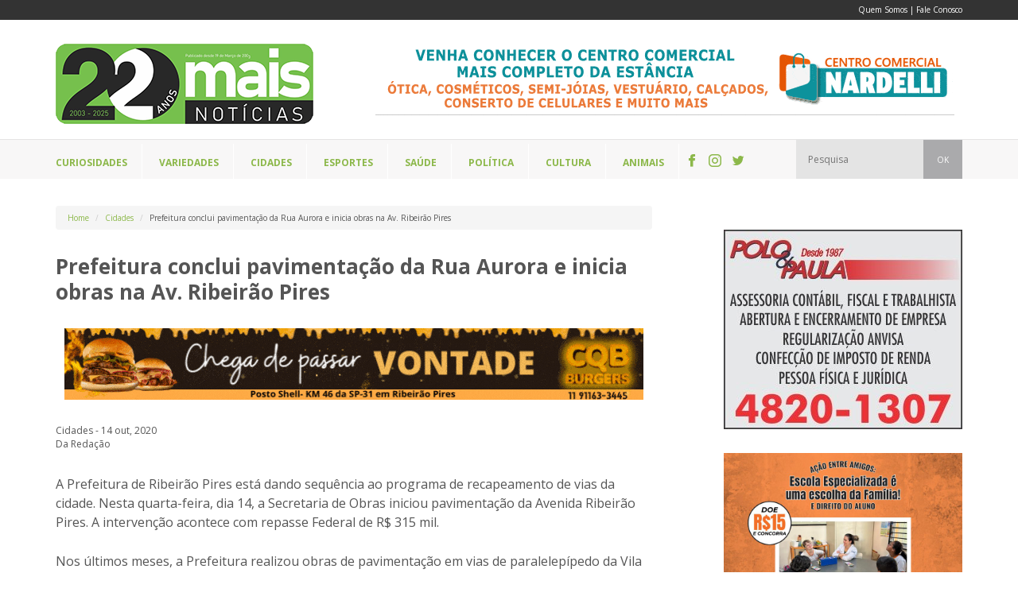

--- FILE ---
content_type: text/html; charset=UTF-8
request_url: https://jornalmaisnoticias.com.br/prefeitura-conclui-pavimentacao-da-rua-aurora-e-inicia-obras-na-av-ribeirao-pires/
body_size: 11983
content:
<!DOCTYPE html>
<html lang="pt-BR">
<head>
<meta charset="UTF-8" />
<meta name="viewport" content="width=device-width, initial-scale=1, maximum-scale=1" />
<meta name="mobileoptimized" content="0" />

<link data-minify="1" href="https://jornalmaisnoticias.com.br/wp-content/cache/min/1/wp-content/themes/jornalmaisnoticias/css/bootstrap.css?ver=1748898286" rel="stylesheet" type="text/css">
<link data-minify="1" href="https://jornalmaisnoticias.com.br/wp-content/cache/min/1/wp-content/themes/jornalmaisnoticias/style.css?ver=1748898287" rel="stylesheet" type="text/css">
<!--[if lt IE 9]>
	<script src="http://html5shim.googlecode.com/svn/trunk/html5.js"></script>
	<script src="http://css3-mediaqueries-js.googlecode.com/svn/trunk/css3-mediaqueries.js"></script>	
	<script src="http://ie7-js.googlecode.com/svn/version/2.1(beta4)/IE9.js"></script>
	<script src="https://jornalmaisnoticias.com.br/wp-content/themes/jornalmaisnoticias/js/respond.min.js"></script>	
<![endif]-->
<link rel="shortcut icon" href="https://jornalmaisnoticias.com.br/favicon.ico" />
<link rel="icon" href="https://jornalmaisnoticias.com.br/wp-content/themes/jornalmaisnoticias/favicon.ico" />
<link rel="alternate" type="application/rss+xml" title="Jornal Mais Notícias | Notícias e informações de Ribeirão Pires e região Feed RSS" href="https://jornalmaisnoticias.com.br/feed/" />
<link rel="alternate" type="application/atom+xml" title="Jornal Mais Notícias | Notícias e informações de Ribeirão Pires e região Feed Atom" href="https://jornalmaisnoticias.com.br/feed/atom/" /> 
<link rel="pingback" href="" />




<!-- Global site tag (gtag.js) - Google Analytics -->
<script async src="https://www.googletagmanager.com/gtag/js?id=UA-17863884-1"></script>
<script>
  window.dataLayer = window.dataLayer || [];
  function gtag(){dataLayer.push(arguments);}
  gtag('js', new Date());

  gtag('config', 'UA-17863884-1');
</script>




<meta name='robots' content='index, follow, max-image-preview:large, max-snippet:-1, max-video-preview:-1' />
	<style>img:is([sizes="auto" i], [sizes^="auto," i]) { contain-intrinsic-size: 3000px 1500px }</style>
	
	<!-- This site is optimized with the Yoast SEO plugin v26.8 - https://yoast.com/product/yoast-seo-wordpress/ -->
	<title>Prefeitura conclui pavimentação da Rua Aurora e inicia obras na Av. Ribeirão Pires - Jornal Mais Notícias | Notícias e informações de Ribeirão Pires e região</title><link rel="preload" as="style" href="https://fonts.googleapis.com/css?family=Open%20Sans%3A400%2C700%2C300&#038;display=swap" /><link rel="stylesheet" href="https://fonts.googleapis.com/css?family=Open%20Sans%3A400%2C700%2C300&#038;display=swap" media="print" onload="this.media='all'" /><noscript><link rel="stylesheet" href="https://fonts.googleapis.com/css?family=Open%20Sans%3A400%2C700%2C300&#038;display=swap" /></noscript>
	<link rel="canonical" href="https://jornalmaisnoticias.com.br/prefeitura-conclui-pavimentacao-da-rua-aurora-e-inicia-obras-na-av-ribeirao-pires/" />
	<meta property="og:locale" content="pt_BR" />
	<meta property="og:type" content="article" />
	<meta property="og:title" content="Prefeitura conclui pavimentação da Rua Aurora e inicia obras na Av. Ribeirão Pires - Jornal Mais Notícias | Notícias e informações de Ribeirão Pires e região" />
	<meta property="og:description" content="A Prefeitura de Ribeirão Pires está dando sequência ao programa de recapeamento de vias da cidade. Nesta quarta-feira, dia 14, a Secretaria de Obras iniciou pavimentação da Avenida Ribeirão Pires. A intervenção acontece com repasse Federal de R$ 315 mil. Nos últimos meses, a Prefeitura realizou obras de pavimentação em vias de paralelepípedo da Vila [&hellip;]" />
	<meta property="og:url" content="https://jornalmaisnoticias.com.br/prefeitura-conclui-pavimentacao-da-rua-aurora-e-inicia-obras-na-av-ribeirao-pires/" />
	<meta property="og:site_name" content="Jornal Mais Notícias | Notícias e informações de Ribeirão Pires e região" />
	<meta property="article:published_time" content="2020-10-14T17:50:33+00:00" />
	<meta property="article:modified_time" content="2020-10-15T16:13:33+00:00" />
	<meta property="og:image" content="https://jornalmaisnoticias.com.br/wp-content/uploads/2020/10/whatsapp-image-2020-10-14-at-144107.jpeg" />
	<meta property="og:image:width" content="1280" />
	<meta property="og:image:height" content="853" />
	<meta property="og:image:type" content="image/jpeg" />
	<meta name="author" content="Da Redação" />
	<meta name="twitter:card" content="summary_large_image" />
	<meta name="twitter:label1" content="Escrito por" />
	<meta name="twitter:data1" content="Da Redação" />
	<meta name="twitter:label2" content="Est. tempo de leitura" />
	<meta name="twitter:data2" content="1 minuto" />
	<!-- / Yoast SEO plugin. -->


<link rel='dns-prefetch' href='//stats.wp.com' />
<link href='https://fonts.gstatic.com' crossorigin rel='preconnect' />
<link rel='stylesheet' id='mediaelement-css' href='https://jornalmaisnoticias.com.br/wp-includes/js/mediaelement/mediaelementplayer-legacy.min.css?ver=4.2.17' type='text/css' media='all' />
<link rel='stylesheet' id='wp-mediaelement-css' href='https://jornalmaisnoticias.com.br/wp-includes/js/mediaelement/wp-mediaelement.min.css?ver=6.8.3' type='text/css' media='all' />
<style id='jetpack-sharing-buttons-style-inline-css' type='text/css'>
.jetpack-sharing-buttons__services-list{display:flex;flex-direction:row;flex-wrap:wrap;gap:0;list-style-type:none;margin:5px;padding:0}.jetpack-sharing-buttons__services-list.has-small-icon-size{font-size:12px}.jetpack-sharing-buttons__services-list.has-normal-icon-size{font-size:16px}.jetpack-sharing-buttons__services-list.has-large-icon-size{font-size:24px}.jetpack-sharing-buttons__services-list.has-huge-icon-size{font-size:36px}@media print{.jetpack-sharing-buttons__services-list{display:none!important}}.editor-styles-wrapper .wp-block-jetpack-sharing-buttons{gap:0;padding-inline-start:0}ul.jetpack-sharing-buttons__services-list.has-background{padding:1.25em 2.375em}
</style>
<link data-minify="1" rel='stylesheet' id='contact-form-7-css' href='https://jornalmaisnoticias.com.br/wp-content/cache/min/1/wp-content/plugins/contact-form-7/includes/css/styles.css?ver=1748898287' type='text/css' media='all' />
<link data-minify="1" rel='stylesheet' id='wp-pagenavi-css' href='https://jornalmaisnoticias.com.br/wp-content/cache/min/1/wp-content/plugins/wp-pagenavi/pagenavi-css.css?ver=1748898287' type='text/css' media='all' />
<style id='rocket-lazyload-inline-css' type='text/css'>
.rll-youtube-player{position:relative;padding-bottom:56.23%;height:0;overflow:hidden;max-width:100%;}.rll-youtube-player:focus-within{outline: 2px solid currentColor;outline-offset: 5px;}.rll-youtube-player iframe{position:absolute;top:0;left:0;width:100%;height:100%;z-index:100;background:0 0}.rll-youtube-player img{bottom:0;display:block;left:0;margin:auto;max-width:100%;width:100%;position:absolute;right:0;top:0;border:none;height:auto;-webkit-transition:.4s all;-moz-transition:.4s all;transition:.4s all}.rll-youtube-player img:hover{-webkit-filter:brightness(75%)}.rll-youtube-player .play{height:100%;width:100%;left:0;top:0;position:absolute;background:url(https://jornalmaisnoticias.com.br/wp-content/plugins/wp-rocket/assets/img/youtube.png) no-repeat center;background-color: transparent !important;cursor:pointer;border:none;}
</style>
<link rel="https://api.w.org/" href="https://jornalmaisnoticias.com.br/wp-json/" /><link rel="alternate" title="JSON" type="application/json" href="https://jornalmaisnoticias.com.br/wp-json/wp/v2/posts/61427" /><link rel="EditURI" type="application/rsd+xml" title="RSD" href="https://jornalmaisnoticias.com.br/xmlrpc.php?rsd" />
<meta name="generator" content="WordPress 6.8.3" />
<link rel='shortlink' href='https://jornalmaisnoticias.com.br/?p=61427' />
<link rel="alternate" title="oEmbed (JSON)" type="application/json+oembed" href="https://jornalmaisnoticias.com.br/wp-json/oembed/1.0/embed?url=https%3A%2F%2Fjornalmaisnoticias.com.br%2Fprefeitura-conclui-pavimentacao-da-rua-aurora-e-inicia-obras-na-av-ribeirao-pires%2F" />
<link rel="alternate" title="oEmbed (XML)" type="text/xml+oembed" href="https://jornalmaisnoticias.com.br/wp-json/oembed/1.0/embed?url=https%3A%2F%2Fjornalmaisnoticias.com.br%2Fprefeitura-conclui-pavimentacao-da-rua-aurora-e-inicia-obras-na-av-ribeirao-pires%2F&#038;format=xml" />
	<style>img#wpstats{display:none}</style>
		<noscript><style id="rocket-lazyload-nojs-css">.rll-youtube-player, [data-lazy-src]{display:none !important;}</style></noscript></head>
<body>

<div id="fb-root"></div>
<script>(function(d, s, id) {
  var js, fjs = d.getElementsByTagName(s)[0];
  if (d.getElementById(id)) return;
  js = d.createElement(s); js.id = id;
  js.src = "//connect.facebook.net/pt_BR/sdk.js#xfbml=1&version=v2.7";
  fjs.parentNode.insertBefore(js, fjs);
}(document, 'script', 'facebook-jssdk'));</script>


<header>
	<div class="header-top-background">
		<div class="container">
			<div class="row">
				<div class="hidden-xs col-sm-8">
				</div>
				<div class="col-xs-12 col-sm-4">
					<div class="header-sec-menu">
						<a href="https://jornalmaisnoticias.com.br/quem-somos/">Quem Somos</a> | <a href="https://jornalmaisnoticias.com.br/contato/">Fale Conosco</a>
					</div>
				</div>
			</div><!--row-->
		</div><!--container-->
	</div>
	<div class="container">
		<div class="row">
			<div class="col-xs-12 col-sm-4">
							    <div id="logo">
			    	<a href="https://jornalmaisnoticias.com.br">
			    		<!-- <img width="255" height="97" src="data:image/svg+xml,%3Csvg%20xmlns='http://www.w3.org/2000/svg'%20viewBox='0%200%20255%2097'%3E%3C/svg%3E" alt="Jornal Mais Notícias" data-lazy-src="https://jornalmaisnoticias.com.br/wp-content/themes/jornalmaisnoticias/images/jornal-mais-noticias.jpg"><noscript><img width="255" height="97" src="https://jornalmaisnoticias.com.br/wp-content/themes/jornalmaisnoticias/images/jornal-mais-noticias.jpg" alt="Jornal Mais Notícias" loading="lazy"></noscript> -->
			    		<img width="324" height="101" src="data:image/svg+xml,%3Csvg%20xmlns='http://www.w3.org/2000/svg'%20viewBox='0%200%20324%20101'%3E%3C/svg%3E" alt="Jornal Mais Notícias" data-lazy-src="https://jornalmaisnoticias.com.br/wp-content/themes/jornalmaisnoticias/images/logo-jornal-mais-noticias-22anos.png"><noscript><img width="324" height="101" src="https://jornalmaisnoticias.com.br/wp-content/themes/jornalmaisnoticias/images/logo-jornal-mais-noticias-22anos.png" alt="Jornal Mais Notícias" loading="lazy"></noscript>
			    	</a>
			    </div>		
			    	   
		    </div>
		    <div class="col-xs-12 col-sm-8">	    	
		   		<div class="ad-1">
		   								<a target="_blank" href="https://www.instagram.com/centrocomercialnardelli/">					

											<img width="728" height="90" class="ad-desktop" src="data:image/svg+xml,%3Csvg%20xmlns='http://www.w3.org/2000/svg'%20viewBox='0%200%20728%2090'%3E%3C/svg%3E" alt="CCN" data-lazy-src="https://jornalmaisnoticias.com.br/wp-content/uploads/2022/10/ccn-retangular.gif"><noscript><img width="728" height="90" class="ad-desktop" src="https://jornalmaisnoticias.com.br/wp-content/uploads/2022/10/ccn-retangular.gif" alt="CCN"></noscript>
						<img width="300" height="251" class="ad-mobile" src="data:image/svg+xml,%3Csvg%20xmlns='http://www.w3.org/2000/svg'%20viewBox='0%200%20300%20251'%3E%3C/svg%3E" alt="CCN" data-lazy-src="https://jornalmaisnoticias.com.br/wp-content/uploads/2022/10/1.gif"><noscript><img width="300" height="251" class="ad-mobile" src="https://jornalmaisnoticias.com.br/wp-content/uploads/2022/10/1.gif" alt="CCN"></noscript>
										
					</a>
							   		</div>		  
		    </div>
		</div><!--row-->
	</div><!--container-->


	<div class="navmenu-background">
		<div class="container">
			<div class="row">				
				<div class="col-xs-12">
					<div class="navmenu-container">
						<nav id="navmenu">
							
							<ul>
								<li class="first"><a href="https://jornalmaisnoticias.com.br/categoria/curiosidades/"><span>Curiosidades</span></a></li>
								<li><a href="javascript:;"><span>Variedades</span></a>
									<ul>
										<li><a href="https://jornalmaisnoticias.com.br/categoria/edital/"><span>Editais</span></a></li>
										<li><a href="https://jornalmaisnoticias.com.br/categoria/balanco/"><span>Balanços</span></a></li>
										<li><a href="https://jornalmaisnoticias.com.br/categoria/eventos/"><span>Eventos</span></a></li>
										<li><a href="https://jornalmaisnoticias.com.br/categoria/educacao/"><span>Educação</span></a></li>
										<li><a href="https://jornalmaisnoticias.com.br/categoria/novidades/"><span>Novidades</span></a></li>
										<li><a href="https://jornalmaisnoticias.com.br/categoria/tecnologia/"><span>Tecnologia</span></a></li>
									</ul>
								</li>
								<li><a href="https://jornalmaisnoticias.com.br/categoria/cidades/"><span>Cidades</span></a></li>
								<li><a href="https://jornalmaisnoticias.com.br/categoria/esportes/"><span>Esportes</span></a></li>
								<li><a href="https://jornalmaisnoticias.com.br/categoria/saude/"><span>Saúde</span></a></li>
								<li><a href="https://jornalmaisnoticias.com.br/categoria/politica/"><span>Política</span></a></li>								
								<li><a href="https://jornalmaisnoticias.com.br/categoria/cultura/"><span>Cultura</span></a></li>
								<li><a href="https://jornalmaisnoticias.com.br/categoria/animais/"><span>Animais</span></a></li>
								<li class="last social-icons">
									<a target="_blank" href="https://www.facebook.com/jormaisnoticias">
										<span class="icon-facebook"></span>
									</a>
									<a target="_blank" href="https://www.instagram.com/jornal_mais_noticias/">
										<span class="icon-instagram"></span>
									</a>
									<a target="_blank" href="https://twitter.com/jormaisnoticias">
										<span class="icon-twitter"></span>
									</a>
								</li>
								<li class="hidden-xs hidden-sm search-header">
								    <form method="get" id="buscaheader" action="https://jornalmaisnoticias.com.br/">
								        <input type="text" name="s" id="b" value="" placeholder="Pesquisa"/>
								        <button type="submit" class="search-submit">OK</button>
								    </form>							
								</li>								
							</ul>



							
						</nav>
					</div>
				</div>				
			</div><!--row-->
		</div><!--container-->
	</div>
	
</header>
 
<section>
	<div class="container">
		<div class="row">		
			<div class="col-xs-12 col-sm-8">
					
				<div class="breadcrumb-container">
					<ol class="breadcrumb">
						<li><a href="https://jornalmaisnoticias.com.br">Home</a></li>
						<li><a href="https://jornalmaisnoticias.com.br/categoria/cidades">Cidades</a></li>
						<li>Prefeitura conclui pavimentação da Rua Aurora e inicia obras na Av. Ribeirão Pires</li>
					</ol>	
				</div>	

				<h1 class="single-post-title">Prefeitura conclui pavimentação da Rua Aurora e inicia obras na Av. Ribeirão Pires</h1>


								<div class="super-banner">
					<a target="_blank" href="https://www.instagram.com/cqburgers/">
													<img width="728" height="90" class="ad-desktop" src="data:image/svg+xml,%3Csvg%20xmlns='http://www.w3.org/2000/svg'%20viewBox='0%200%20728%2090'%3E%3C/svg%3E" alt="CQB" data-lazy-src="https://jornalmaisnoticias.com.br/wp-content/uploads/2019/08/gazeta-728-90-px.gif"><noscript><img width="728" height="90" class="ad-desktop" src="https://jornalmaisnoticias.com.br/wp-content/uploads/2019/08/gazeta-728-90-px.gif" alt="CQB"></noscript>
							<img width="300" height="250" class="ad-mobile" src="data:image/svg+xml,%3Csvg%20xmlns='http://www.w3.org/2000/svg'%20viewBox='0%200%20300%20250'%3E%3C/svg%3E" alt="CQB" data-lazy-src="https://jornalmaisnoticias.com.br/wp-content/uploads/2019/08/anuncio-jornal-gazeta-300-250-px-2-1.gif"><noscript><img width="300" height="250" class="ad-mobile" src="https://jornalmaisnoticias.com.br/wp-content/uploads/2019/08/anuncio-jornal-gazeta-300-250-px-2-1.gif" alt="CQB"></noscript>
											</a>
				</div>
				


				<div class="single-post-meta">					
					Cidades - 14 out, 2020<br />
					Da Redação				</div>
				<div class="single-post-content">
					<p>A Prefeitura de Ribeirão Pires está dando sequência ao programa de recapeamento de vias da cidade. Nesta quarta-feira, dia 14, a Secretaria de Obras iniciou pavimentação da Avenida Ribeirão Pires. A intervenção acontece com repasse Federal de R$ 315 mil.</p>
<p>Nos últimos meses, a Prefeitura realizou obras de pavimentação em vias de paralelepípedo da Vila Suíssa – Rua das Flores e Rua Aurora. Outras regiões também foram contempladas com novo asfalto e melhorias estruturais.</p>
<p>Nos últimos dias, a Prefeitura retomou o recapeamento da Avenida Francisco Monteiro – trecho final, na altura do bairro Santa Luzia. As obras contemplaram toda a extensão da via, desde o Centro, com recursos do Estado. Com isso, a Prefeitura concluiu as obras em corredor que se inicia na Avenida Kaethe Richers, desde a Vila Marquesa, passando pela Francisco Monteiro, até chegar na Rua Professor Antônio Nunes.</p>
<p>Desde 2017, a Prefeitura realizou o recapeamento asfáltico de importantes vias, em diferentes regiões da cidade.</p>
<p><img fetchpriority="high" decoding="async" class="alignnone wp-image-61428" src="data:image/svg+xml,%3Csvg%20xmlns='http://www.w3.org/2000/svg'%20viewBox='0%200%20650%20433'%3E%3C/svg%3E" alt="" width="650" height="433" data-lazy-srcset="https://jornalmaisnoticias.com.br/wp-content/uploads/2020/10/whatsapp-image-2020-10-14-at-144106-300x200.jpeg 300w, https://jornalmaisnoticias.com.br/wp-content/uploads/2020/10/whatsapp-image-2020-10-14-at-144106-1024x682.jpeg 1024w, https://jornalmaisnoticias.com.br/wp-content/uploads/2020/10/whatsapp-image-2020-10-14-at-144106-768x512.jpeg 768w, https://jornalmaisnoticias.com.br/wp-content/uploads/2020/10/whatsapp-image-2020-10-14-at-144106.jpeg 1280w" data-lazy-sizes="(max-width: 650px) 100vw, 650px" data-lazy-src="https://jornalmaisnoticias.com.br/wp-content/uploads/2020/10/whatsapp-image-2020-10-14-at-144106-300x200.jpeg" /><noscript><img fetchpriority="high" decoding="async" class="alignnone wp-image-61428" src="https://jornalmaisnoticias.com.br/wp-content/uploads/2020/10/whatsapp-image-2020-10-14-at-144106-300x200.jpeg" alt="" width="650" height="433" srcset="https://jornalmaisnoticias.com.br/wp-content/uploads/2020/10/whatsapp-image-2020-10-14-at-144106-300x200.jpeg 300w, https://jornalmaisnoticias.com.br/wp-content/uploads/2020/10/whatsapp-image-2020-10-14-at-144106-1024x682.jpeg 1024w, https://jornalmaisnoticias.com.br/wp-content/uploads/2020/10/whatsapp-image-2020-10-14-at-144106-768x512.jpeg 768w, https://jornalmaisnoticias.com.br/wp-content/uploads/2020/10/whatsapp-image-2020-10-14-at-144106.jpeg 1280w" sizes="(max-width: 650px) 100vw, 650px" /></noscript></p>
<p><img decoding="async" class="alignnone wp-image-61429" src="data:image/svg+xml,%3Csvg%20xmlns='http://www.w3.org/2000/svg'%20viewBox='0%200%20650%20433'%3E%3C/svg%3E" alt="" width="650" height="433" data-lazy-srcset="https://jornalmaisnoticias.com.br/wp-content/uploads/2020/10/whatsapp-image-2020-10-14-at-144107-300x200.jpeg 300w, https://jornalmaisnoticias.com.br/wp-content/uploads/2020/10/whatsapp-image-2020-10-14-at-144107-1024x682.jpeg 1024w, https://jornalmaisnoticias.com.br/wp-content/uploads/2020/10/whatsapp-image-2020-10-14-at-144107-768x512.jpeg 768w, https://jornalmaisnoticias.com.br/wp-content/uploads/2020/10/whatsapp-image-2020-10-14-at-144107.jpeg 1280w" data-lazy-sizes="(max-width: 650px) 100vw, 650px" data-lazy-src="https://jornalmaisnoticias.com.br/wp-content/uploads/2020/10/whatsapp-image-2020-10-14-at-144107-300x200.jpeg" /><noscript><img decoding="async" class="alignnone wp-image-61429" src="https://jornalmaisnoticias.com.br/wp-content/uploads/2020/10/whatsapp-image-2020-10-14-at-144107-300x200.jpeg" alt="" width="650" height="433" srcset="https://jornalmaisnoticias.com.br/wp-content/uploads/2020/10/whatsapp-image-2020-10-14-at-144107-300x200.jpeg 300w, https://jornalmaisnoticias.com.br/wp-content/uploads/2020/10/whatsapp-image-2020-10-14-at-144107-1024x682.jpeg 1024w, https://jornalmaisnoticias.com.br/wp-content/uploads/2020/10/whatsapp-image-2020-10-14-at-144107-768x512.jpeg 768w, https://jornalmaisnoticias.com.br/wp-content/uploads/2020/10/whatsapp-image-2020-10-14-at-144107.jpeg 1280w" sizes="(max-width: 650px) 100vw, 650px" /></noscript></p>
					<div class="cleared"></div>
				</div>

				<div class="hline-separator"></div>



								<div class="super-banner">
					<a target="_blank" href="https://www.facebook.com/canoaquebradabar.com.br">
													<img width="728" height="90" class="ad-desktop" src="data:image/svg+xml,%3Csvg%20xmlns='http://www.w3.org/2000/svg'%20viewBox='0%200%20728%2090'%3E%3C/svg%3E" alt="Canoa" data-lazy-src="https://jornalmaisnoticias.com.br/wp-content/uploads/2022/08/anuncio-jornal-gazeta-728-90-px-4.gif"><noscript><img width="728" height="90" class="ad-desktop" src="https://jornalmaisnoticias.com.br/wp-content/uploads/2022/08/anuncio-jornal-gazeta-728-90-px-4.gif" alt="Canoa"></noscript>
							<img width="300" height="250" class="ad-mobile" src="data:image/svg+xml,%3Csvg%20xmlns='http://www.w3.org/2000/svg'%20viewBox='0%200%20300%20250'%3E%3C/svg%3E" alt="Canoa" data-lazy-src="https://jornalmaisnoticias.com.br/wp-content/uploads/2022/08/anuncio-jornal-gazeta-300-250-px-5.gif"><noscript><img width="300" height="250" class="ad-mobile" src="https://jornalmaisnoticias.com.br/wp-content/uploads/2022/08/anuncio-jornal-gazeta-300-250-px-5.gif" alt="Canoa"></noscript>
											</a>
				</div>
				<div class="hline-separator"></div>
				



				<div class="section-title-container">
					<h2>Compartilhe</h2>
				</div>		
				<div class="single-post-share">
					<ul class="share-buttons">
						<li class="fb"><div class="fb-like" data-href="https://jornalmaisnoticias.com.br/prefeitura-conclui-pavimentacao-da-rua-aurora-e-inicia-obras-na-av-ribeirao-pires/" data-send="true" data-layout="button_count" data-width="200" data-show-faces="false"></div></li>
						<li class="tw"><a href="https://twitter.com/share" class="twitter-share-button" data-text="Prefeitura conclui pavimentação da Rua Aurora e inicia obras na Av. Ribeirão Pires" data-url="https://jornalmaisnoticias.com.br/prefeitura-conclui-pavimentacao-da-rua-aurora-e-inicia-obras-na-av-ribeirao-pires/" data-count="horizontal">Tweet</a></li>
						<li class="gp"><g:plusone size="medium" href="https://jornalmaisnoticias.com.br/prefeitura-conclui-pavimentacao-da-rua-aurora-e-inicia-obras-na-av-ribeirao-pires/"></g:plusone></li>
						<li class="visible-xs-block wa"><a href="<whatsapp://send?text=Prefeitura conclui pavimentação da Rua Aurora e inicia obras na Av. Ribeirão Pires - https://jornalmaisnoticias.com.br/prefeitura-conclui-pavimentacao-da-rua-aurora-e-inicia-obras-na-av-ribeirao-pires/" data-action="share/whatsapp/share"><img width="24" height="24" src="data:image/svg+xml,%3Csvg%20xmlns='http://www.w3.org/2000/svg'%20viewBox='0%200%2024%2024'%3E%3C/svg%3E" data-lazy-src="https://jornalmaisnoticias.com.br/wp-content/themes/jornalmaisnoticias/images/icon-whatsapp.png"/><noscript><img width="24" height="24" src="https://jornalmaisnoticias.com.br/wp-content/themes/jornalmaisnoticias/images/icon-whatsapp.png"/></noscript></li>
					</ul>
					<div class="cleared"></div>
				</div>

				<div class="hline-separator"></div>

				<div class="section-title-container">
					<h2>Comente</h2>
				</div>	
				<div class="single-post-comments">
					<div class="fb-comments" data-width="100%" data-href="https://jornalmaisnoticias.com.br/prefeitura-conclui-pavimentacao-da-rua-aurora-e-inicia-obras-na-av-ribeirao-pires/" data-numposts="10"></div>
				</div>

				<div class="hline-separator"></div>

				<div class="section-title-container">
					<h2>Leia também</h2>
				</div>	
				<div class="single-posts-related">
					<div class="row">
						
												<div class="cleared"></div>
						
						<div class="col-xs-12 col-sm-6">
							<a href="https://jornalmaisnoticias.com.br/ribeirao-pires-avanca-na-pavimentacao-de-vias-em-ouro-fino-paulista-e-vila-luzitania/">
								<article class="post-box post-box-horizontal">
									<figure class="post-thumb">
										<img width="126" height="70" src="data:image/svg+xml,%3Csvg%20xmlns='http://www.w3.org/2000/svg'%20viewBox='0%200%20126%2070'%3E%3C/svg%3E" class="attachment-thumbnail size-thumbnail wp-post-image" alt="" decoding="async" data-lazy-srcset="https://jornalmaisnoticias.com.br/wp-content/uploads/2026/02/whatsapp-image-2026-01-30-at-145557-126x70.jpeg 126w, https://jornalmaisnoticias.com.br/wp-content/uploads/2026/02/whatsapp-image-2026-01-30-at-145557-263x145.jpeg 263w" data-lazy-sizes="(max-width: 126px) 100vw, 126px" data-lazy-src="https://jornalmaisnoticias.com.br/wp-content/uploads/2026/02/whatsapp-image-2026-01-30-at-145557-126x70.jpeg" /><noscript><img width="126" height="70" src="https://jornalmaisnoticias.com.br/wp-content/uploads/2026/02/whatsapp-image-2026-01-30-at-145557-126x70.jpeg" class="attachment-thumbnail size-thumbnail wp-post-image" alt="" decoding="async" srcset="https://jornalmaisnoticias.com.br/wp-content/uploads/2026/02/whatsapp-image-2026-01-30-at-145557-126x70.jpeg 126w, https://jornalmaisnoticias.com.br/wp-content/uploads/2026/02/whatsapp-image-2026-01-30-at-145557-263x145.jpeg 263w" sizes="(max-width: 126px) 100vw, 126px" /></noscript>									</figure>
									<div class="post-content">
										<h3 class="post-title">Ribeirão Pires avança na pavimentação de vias em Ouro Fino Paulista e Vila Luzitânia</h3>
										<div class="post-meta">
												
											Cidades - 02 fev, 2026										</div>									
									</div>
								</article>
							</a>
						</div>

						
						
						<div class="col-xs-12 col-sm-6">
							<a href="https://jornalmaisnoticias.com.br/revitalizacao-do-mirante-santo-antonio-avanca-com-novas-frentes-de-obra-em-ribeirao/">
								<article class="post-box post-box-horizontal">
									<figure class="post-thumb">
										<img width="126" height="70" src="data:image/svg+xml,%3Csvg%20xmlns='http://www.w3.org/2000/svg'%20viewBox='0%200%20126%2070'%3E%3C/svg%3E" class="attachment-thumbnail size-thumbnail wp-post-image" alt="" decoding="async" data-lazy-srcset="https://jornalmaisnoticias.com.br/wp-content/uploads/2026/02/whatsapp-image-2026-01-30-at-094644-126x70.jpeg 126w, https://jornalmaisnoticias.com.br/wp-content/uploads/2026/02/whatsapp-image-2026-01-30-at-094644-263x145.jpeg 263w" data-lazy-sizes="(max-width: 126px) 100vw, 126px" data-lazy-src="https://jornalmaisnoticias.com.br/wp-content/uploads/2026/02/whatsapp-image-2026-01-30-at-094644-126x70.jpeg" /><noscript><img width="126" height="70" src="https://jornalmaisnoticias.com.br/wp-content/uploads/2026/02/whatsapp-image-2026-01-30-at-094644-126x70.jpeg" class="attachment-thumbnail size-thumbnail wp-post-image" alt="" decoding="async" srcset="https://jornalmaisnoticias.com.br/wp-content/uploads/2026/02/whatsapp-image-2026-01-30-at-094644-126x70.jpeg 126w, https://jornalmaisnoticias.com.br/wp-content/uploads/2026/02/whatsapp-image-2026-01-30-at-094644-263x145.jpeg 263w" sizes="(max-width: 126px) 100vw, 126px" /></noscript>									</figure>
									<div class="post-content">
										<h3 class="post-title">Revitalização do Mirante Santo Antônio avança com novas frentes de obra em Ribeirão</h3>
										<div class="post-meta">
												
											Cidades - 02 fev, 2026										</div>									
									</div>
								</article>
							</a>
						</div>

						
												<div class="cleared"></div>
						
						<div class="col-xs-12 col-sm-6">
							<a href="https://jornalmaisnoticias.com.br/obras-do-viaduto-estaiado-avancam-para-nova-fase-com-inicio-da-drenagem-e-preparacao-das-estruturas/">
								<article class="post-box post-box-horizontal">
									<figure class="post-thumb">
										<img width="126" height="70" src="data:image/svg+xml,%3Csvg%20xmlns='http://www.w3.org/2000/svg'%20viewBox='0%200%20126%2070'%3E%3C/svg%3E" class="attachment-thumbnail size-thumbnail wp-post-image" alt="" decoding="async" data-lazy-srcset="https://jornalmaisnoticias.com.br/wp-content/uploads/2026/01/whatsapp-image-2026-01-29-at-110402-126x70.jpeg 126w, https://jornalmaisnoticias.com.br/wp-content/uploads/2026/01/whatsapp-image-2026-01-29-at-110402-263x145.jpeg 263w" data-lazy-sizes="(max-width: 126px) 100vw, 126px" data-lazy-src="https://jornalmaisnoticias.com.br/wp-content/uploads/2026/01/whatsapp-image-2026-01-29-at-110402-126x70.jpeg" /><noscript><img width="126" height="70" src="https://jornalmaisnoticias.com.br/wp-content/uploads/2026/01/whatsapp-image-2026-01-29-at-110402-126x70.jpeg" class="attachment-thumbnail size-thumbnail wp-post-image" alt="" decoding="async" srcset="https://jornalmaisnoticias.com.br/wp-content/uploads/2026/01/whatsapp-image-2026-01-29-at-110402-126x70.jpeg 126w, https://jornalmaisnoticias.com.br/wp-content/uploads/2026/01/whatsapp-image-2026-01-29-at-110402-263x145.jpeg 263w" sizes="(max-width: 126px) 100vw, 126px" /></noscript>									</figure>
									<div class="post-content">
										<h3 class="post-title">Obras do viaduto estaiado avançam para nova fase com início da drenagem e preparação das estruturas</h3>
										<div class="post-meta">
												
											Cidades - 29 jan, 2026										</div>									
									</div>
								</article>
							</a>
						</div>

						
						
						<div class="col-xs-12 col-sm-6">
							<a href="https://jornalmaisnoticias.com.br/ribeirao-pires-e-detran-sp-realizam-campanha-sinal-de-respeito-em-campanha-de-conscientizacao-aos-pedestres/">
								<article class="post-box post-box-horizontal">
									<figure class="post-thumb">
										<img width="126" height="70" src="data:image/svg+xml,%3Csvg%20xmlns='http://www.w3.org/2000/svg'%20viewBox='0%200%20126%2070'%3E%3C/svg%3E" class="attachment-thumbnail size-thumbnail wp-post-image" alt="" decoding="async" data-lazy-srcset="https://jornalmaisnoticias.com.br/wp-content/uploads/2026/01/whatsapp-image-2026-01-28-at-143453-126x70.jpeg 126w, https://jornalmaisnoticias.com.br/wp-content/uploads/2026/01/whatsapp-image-2026-01-28-at-143453-263x145.jpeg 263w" data-lazy-sizes="(max-width: 126px) 100vw, 126px" data-lazy-src="https://jornalmaisnoticias.com.br/wp-content/uploads/2026/01/whatsapp-image-2026-01-28-at-143453-126x70.jpeg" /><noscript><img width="126" height="70" src="https://jornalmaisnoticias.com.br/wp-content/uploads/2026/01/whatsapp-image-2026-01-28-at-143453-126x70.jpeg" class="attachment-thumbnail size-thumbnail wp-post-image" alt="" decoding="async" srcset="https://jornalmaisnoticias.com.br/wp-content/uploads/2026/01/whatsapp-image-2026-01-28-at-143453-126x70.jpeg 126w, https://jornalmaisnoticias.com.br/wp-content/uploads/2026/01/whatsapp-image-2026-01-28-at-143453-263x145.jpeg 263w" sizes="(max-width: 126px) 100vw, 126px" /></noscript>									</figure>
									<div class="post-content">
										<h3 class="post-title">Ribeirão Pires e DETRAN-SP realizam campanha ‘Sinal de Respeito’ em campanha de conscientização aos pedestres</h3>
										<div class="post-meta">
												
											Cidades - 28 jan, 2026										</div>									
									</div>
								</article>
							</a>
						</div>

											</div><!--row-->
				</div>
			</div>	

			<div class="hidden-xs col-sm-4">
				<aside class="sidebar-container">
					<!-- <div class="sidebar-box" style="margin-bottom:0;">
    </div>
 -->

<div class="sidebar-box ">
	<div class="ad-2">
				<a target="_blank" href="http://www.poloepaula.com.br/">
			<img width="300" height="251" src="data:image/svg+xml,%3Csvg%20xmlns='http://www.w3.org/2000/svg'%20viewBox='0%200%20300%20251'%3E%3C/svg%3E" alt="Polo e Paula" data-lazy-src="https://jornalmaisnoticias.com.br/wp-content/uploads/2019/04/polo-e-paula-m-4.jpg"><noscript><img width="300" height="251" src="https://jornalmaisnoticias.com.br/wp-content/uploads/2019/04/polo-e-paula-m-4.jpg" alt="Polo e Paula"></noscript>
		</a>
				<a target="_blank" href="https://www.apraespi.org.br/">
			<img width="800" height="800" src="data:image/svg+xml,%3Csvg%20xmlns='http://www.w3.org/2000/svg'%20viewBox='0%200%20800%20800'%3E%3C/svg%3E" alt="Apraespi" data-lazy-src="https://jornalmaisnoticias.com.br/wp-content/uploads/2019/06/whatsapp-image-2026-01-06-at-151208.jpeg"><noscript><img width="800" height="800" src="https://jornalmaisnoticias.com.br/wp-content/uploads/2019/06/whatsapp-image-2026-01-06-at-151208.jpeg" alt="Apraespi"></noscript>
		</a>
				<a target="_blank" href="http://www.conteto.com.br/">
			<img width="498" height="486" src="data:image/svg+xml,%3Csvg%20xmlns='http://www.w3.org/2000/svg'%20viewBox='0%200%20498%20486'%3E%3C/svg%3E" alt="Conteto" data-lazy-src="https://jornalmaisnoticias.com.br/wp-content/uploads/2019/04/conteto.png.webp"><noscript><img width="498" height="486" src="https://jornalmaisnoticias.com.br/wp-content/uploads/2019/04/conteto.png.webp" alt="Conteto"></noscript>
		</a>
				<a target="_blank" href="http://suzanturrp.com.br/">
			<img width="510" height="510" src="data:image/svg+xml,%3Csvg%20xmlns='http://www.w3.org/2000/svg'%20viewBox='0%200%20510%20510'%3E%3C/svg%3E" alt="Suzantur" data-lazy-src="https://jornalmaisnoticias.com.br/wp-content/uploads/2020/06/suzantur.jpg.webp"><noscript><img width="510" height="510" src="https://jornalmaisnoticias.com.br/wp-content/uploads/2020/06/suzantur.jpg.webp" alt="Suzantur"></noscript>
		</a>
				<a target="_blank" href="https://www.facebook.com/luizarlindo.sarem">
			<img width="500" height="418" src="data:image/svg+xml,%3Csvg%20xmlns='http://www.w3.org/2000/svg'%20viewBox='0%200%20500%20418'%3E%3C/svg%3E" alt="Sarem" data-lazy-src="https://jornalmaisnoticias.com.br/wp-content/uploads/2019/09/sarem-site-2026.jpg"><noscript><img width="500" height="418" src="https://jornalmaisnoticias.com.br/wp-content/uploads/2019/09/sarem-site-2026.jpg" alt="Sarem"></noscript>
		</a>
				<a target="_blank" href="https://chat.whatsapp.com/Fk4ZJLZbEMq6T9E9zaxKnS">
			<img width="991" height="800" src="data:image/svg+xml,%3Csvg%20xmlns='http://www.w3.org/2000/svg'%20viewBox='0%200%20991%20800'%3E%3C/svg%3E" alt="Retrofesst" data-lazy-src="https://jornalmaisnoticias.com.br/wp-content/uploads/2026/01/retrofestt-capa-site.jpg"><noscript><img width="991" height="800" src="https://jornalmaisnoticias.com.br/wp-content/uploads/2026/01/retrofestt-capa-site.jpg" alt="Retrofesst"></noscript>
		</a>
				<a target="_blank" href="wa.link/mk639k ">
			<img width="800" height="800" src="data:image/svg+xml,%3Csvg%20xmlns='http://www.w3.org/2000/svg'%20viewBox='0%200%20800%20800'%3E%3C/svg%3E" alt="ACIARP" data-lazy-src="https://jornalmaisnoticias.com.br/wp-content/uploads/2021/04/imagem-do-whatsapp-de-2025-07-14-as-173002-c78bd014.jpg"><noscript><img width="800" height="800" src="https://jornalmaisnoticias.com.br/wp-content/uploads/2021/04/imagem-do-whatsapp-de-2025-07-14-as-173002-c78bd014.jpg" alt="ACIARP"></noscript>
		</a>
			</div>
</div>


<div class="sidebar-box">
	<div class="fb-page" data-href="https://facebook.com/jormaisnoticias" data-small-header="false" data-adapt-container-width="true" data-hide-cover="false" data-show-facepile="true"><blockquote cite="https://facebook.com/jormaisnoticias" class="fb-xfbml-parse-ignore"><a href="https://facebook.com/jormaisnoticias">Mais Notícias</a></blockquote></div>
</div>				</aside>
			</div>
		</div><!--row-->
	</div><!--container-->
</section>


<script type="application/ld+json">
{
    "@context" : "http://schema.org",
    "@type" : "Article",
    "name" : "Prefeitura conclui pavimentação da Rua Aurora e inicia obras na Av. Ribeirão Pires",
    "headline": "A Prefeitura de Ribeirão Pires está dando sequência ao...",
    "author" : {
        "@type" : "Person",
        "name" : "Da Redação"
    },
    "datePublished" : "2020-10-14",
    "dateModified": "2020-10-15",
    "image" : "https://jornalmaisnoticias.com.br/wp-content/uploads/2020/10/whatsapp-image-2020-10-14-at-144107-300x200.jpeg",
    "articleSection" : "Cidades ",
    "url" : "https://jornalmaisnoticias.com.br/prefeitura-conclui-pavimentacao-da-rua-aurora-e-inicia-obras-na-av-ribeirao-pires/",
    "mainEntityOfPage": {
      "@type": "WebPage",
      "@id": "https://jornalmaisnoticias.com.br/prefeitura-conclui-pavimentacao-da-rua-aurora-e-inicia-obras-na-av-ribeirao-pires/"
    }
}
</script>


			
<div class="cleared"></div>

<div class="container">
	<div class="row">				
		<div class="col-xs-12 mt-30">
		<!-- Horizontal -->
		<!-- <ins class="adsbygoogle"
		     style="display:block"
		     data-ad-client="ca-pub-6417005583038342"
		     data-ad-slot="3576700354"
		     data-ad-format="auto"
		     data-full-width-responsive="true"></ins>
		<script>
		     (adsbygoogle = window.adsbygoogle || []).push({});
		</script> -->
		</div>
	</div><!--row-->
</div><!--container-->


<footer class="footer">
	<div class="container">
		<div class="row">
			<div class="col-xs-12">
				<div class="hline-separator"></div>
			</div>
			<div class="col-xs-12 col-sm-8">
				<div class="copyright">
					<!-- Copyright © 2026 Mais Notícias Empresa Jornalística Ltda. Todos os direitos reservados.	 -->

					Copyright © 2026 Jornal Mais Noticias - MEI				
				</div>
				<div class="row footer-contacts">
					<div class="col-xs-12 col-sm-6">
						Rua Olímpia Cata Preta, 194 - salas 1/2<br />
						09424-100 - Centro Alto<br />
						Ribeirão Pires - SP
					</div>
					<div class="col-xs-12 col-sm-6">
						Fone: (11) 4828-7570<br />
						E-mail: <a href="/cdn-cgi/l/email-protection" class="__cf_email__" data-cfemail="02616d6f6770616b636e426f636b716c6d766b616b63712c6b6c642c6070">[email&#160;protected]</a>
					</div>
				</div><!--row-->
			</div>
			<div class="hidden-xs col-sm-4 footer-social">
				<a target="_blank" href="https://www.facebook.com/jormaisnoticias">
					<span class="icon-facebook"></span>
				</a>
				<a target="_blank" href="https://www.instagram.com/jornal_mais_noticias/">
					<span class="icon-instagram"></span>
				</a>
				<a target="_blank" href="https://twitter.com/jormaisnoticias">
					<span class="icon-twitter"></span>
				</a>
			</div>
		</div><!--row-->
	</div><!--container-->
</footer>


<script data-cfasync="false" src="/cdn-cgi/scripts/5c5dd728/cloudflare-static/email-decode.min.js"></script><script type="application/ld+json">
{
  "@context": "http://schema.org/",
  "@type": "WebSite",
  "name": "Jornal Mais Notícias | Notícias e informações de Ribeirão Pires e região",
  "alternateName": "Jornal Mais Notícias | Notícias e informações de Ribeirão Pires e região",
  "url": "https://jornalmaisnoticias.com.br",
  "potentialAction": {
    "@type": "SearchAction",
    "target": "https://jornalmaisnoticias.com.br/?s={search_term_string}",
    "query-input": "required name=search_term_string"
  }
}
</script>


<script type="speculationrules">
{"prefetch":[{"source":"document","where":{"and":[{"href_matches":"\/*"},{"not":{"href_matches":["\/wp-*.php","\/wp-admin\/*","\/wp-content\/uploads\/*","\/wp-content\/*","\/wp-content\/plugins\/*","\/wp-content\/themes\/jornalmaisnoticias\/*","\/*\\?(.+)"]}},{"not":{"selector_matches":"a[rel~=\"nofollow\"]"}},{"not":{"selector_matches":".no-prefetch, .no-prefetch a"}}]},"eagerness":"conservative"}]}
</script>
<script type="text/javascript" src="https://jornalmaisnoticias.com.br/wp-includes/js/dist/hooks.min.js?ver=4d63a3d491d11ffd8ac6" id="wp-hooks-js"></script>
<script type="text/javascript" src="https://jornalmaisnoticias.com.br/wp-includes/js/dist/i18n.min.js?ver=5e580eb46a90c2b997e6" id="wp-i18n-js"></script>
<script type="text/javascript" id="wp-i18n-js-after">
/* <![CDATA[ */
wp.i18n.setLocaleData( { 'text direction\u0004ltr': [ 'ltr' ] } );
/* ]]> */
</script>
<script data-minify="1" type="text/javascript" src="https://jornalmaisnoticias.com.br/wp-content/cache/min/1/wp-content/plugins/contact-form-7/includes/swv/js/index.js?ver=1748898287" id="swv-js" defer></script>
<script type="text/javascript" id="contact-form-7-js-translations">
/* <![CDATA[ */
( function( domain, translations ) {
	var localeData = translations.locale_data[ domain ] || translations.locale_data.messages;
	localeData[""].domain = domain;
	wp.i18n.setLocaleData( localeData, domain );
} )( "contact-form-7", {"translation-revision-date":"2025-05-19 13:41:20+0000","generator":"GlotPress\/4.0.1","domain":"messages","locale_data":{"messages":{"":{"domain":"messages","plural-forms":"nplurals=2; plural=n > 1;","lang":"pt_BR"},"Error:":["Erro:"]}},"comment":{"reference":"includes\/js\/index.js"}} );
/* ]]> */
</script>
<script type="text/javascript" id="contact-form-7-js-before">
/* <![CDATA[ */
var wpcf7 = {
    "api": {
        "root": "https:\/\/jornalmaisnoticias.com.br\/wp-json\/",
        "namespace": "contact-form-7\/v1"
    },
    "cached": 1
};
/* ]]> */
</script>
<script data-minify="1" type="text/javascript" src="https://jornalmaisnoticias.com.br/wp-content/cache/min/1/wp-content/plugins/contact-form-7/includes/js/index.js?ver=1748898287" id="contact-form-7-js" defer></script>
<script type="text/javascript" id="rocket-browser-checker-js-after">
/* <![CDATA[ */
"use strict";var _createClass=function(){function defineProperties(target,props){for(var i=0;i<props.length;i++){var descriptor=props[i];descriptor.enumerable=descriptor.enumerable||!1,descriptor.configurable=!0,"value"in descriptor&&(descriptor.writable=!0),Object.defineProperty(target,descriptor.key,descriptor)}}return function(Constructor,protoProps,staticProps){return protoProps&&defineProperties(Constructor.prototype,protoProps),staticProps&&defineProperties(Constructor,staticProps),Constructor}}();function _classCallCheck(instance,Constructor){if(!(instance instanceof Constructor))throw new TypeError("Cannot call a class as a function")}var RocketBrowserCompatibilityChecker=function(){function RocketBrowserCompatibilityChecker(options){_classCallCheck(this,RocketBrowserCompatibilityChecker),this.passiveSupported=!1,this._checkPassiveOption(this),this.options=!!this.passiveSupported&&options}return _createClass(RocketBrowserCompatibilityChecker,[{key:"_checkPassiveOption",value:function(self){try{var options={get passive(){return!(self.passiveSupported=!0)}};window.addEventListener("test",null,options),window.removeEventListener("test",null,options)}catch(err){self.passiveSupported=!1}}},{key:"initRequestIdleCallback",value:function(){!1 in window&&(window.requestIdleCallback=function(cb){var start=Date.now();return setTimeout(function(){cb({didTimeout:!1,timeRemaining:function(){return Math.max(0,50-(Date.now()-start))}})},1)}),!1 in window&&(window.cancelIdleCallback=function(id){return clearTimeout(id)})}},{key:"isDataSaverModeOn",value:function(){return"connection"in navigator&&!0===navigator.connection.saveData}},{key:"supportsLinkPrefetch",value:function(){var elem=document.createElement("link");return elem.relList&&elem.relList.supports&&elem.relList.supports("prefetch")&&window.IntersectionObserver&&"isIntersecting"in IntersectionObserverEntry.prototype}},{key:"isSlowConnection",value:function(){return"connection"in navigator&&"effectiveType"in navigator.connection&&("2g"===navigator.connection.effectiveType||"slow-2g"===navigator.connection.effectiveType)}}]),RocketBrowserCompatibilityChecker}();
/* ]]> */
</script>
<script type="text/javascript" id="rocket-preload-links-js-extra">
/* <![CDATA[ */
var RocketPreloadLinksConfig = {"excludeUris":"\/(?:.+\/)?feed(?:\/(?:.+\/?)?)?$|\/(?:.+\/)?embed\/|\/(index.php\/)?(.*)wp-json(\/.*|$)|\/refer\/|\/go\/|\/recommend\/|\/recommends\/","usesTrailingSlash":"1","imageExt":"jpg|jpeg|gif|png|tiff|bmp|webp|avif|pdf|doc|docx|xls|xlsx|php","fileExt":"jpg|jpeg|gif|png|tiff|bmp|webp|avif|pdf|doc|docx|xls|xlsx|php|html|htm","siteUrl":"https:\/\/jornalmaisnoticias.com.br","onHoverDelay":"100","rateThrottle":"3"};
/* ]]> */
</script>
<script type="text/javascript" id="rocket-preload-links-js-after">
/* <![CDATA[ */
(function() {
"use strict";var r="function"==typeof Symbol&&"symbol"==typeof Symbol.iterator?function(e){return typeof e}:function(e){return e&&"function"==typeof Symbol&&e.constructor===Symbol&&e!==Symbol.prototype?"symbol":typeof e},e=function(){function i(e,t){for(var n=0;n<t.length;n++){var i=t[n];i.enumerable=i.enumerable||!1,i.configurable=!0,"value"in i&&(i.writable=!0),Object.defineProperty(e,i.key,i)}}return function(e,t,n){return t&&i(e.prototype,t),n&&i(e,n),e}}();function i(e,t){if(!(e instanceof t))throw new TypeError("Cannot call a class as a function")}var t=function(){function n(e,t){i(this,n),this.browser=e,this.config=t,this.options=this.browser.options,this.prefetched=new Set,this.eventTime=null,this.threshold=1111,this.numOnHover=0}return e(n,[{key:"init",value:function(){!this.browser.supportsLinkPrefetch()||this.browser.isDataSaverModeOn()||this.browser.isSlowConnection()||(this.regex={excludeUris:RegExp(this.config.excludeUris,"i"),images:RegExp(".("+this.config.imageExt+")$","i"),fileExt:RegExp(".("+this.config.fileExt+")$","i")},this._initListeners(this))}},{key:"_initListeners",value:function(e){-1<this.config.onHoverDelay&&document.addEventListener("mouseover",e.listener.bind(e),e.listenerOptions),document.addEventListener("mousedown",e.listener.bind(e),e.listenerOptions),document.addEventListener("touchstart",e.listener.bind(e),e.listenerOptions)}},{key:"listener",value:function(e){var t=e.target.closest("a"),n=this._prepareUrl(t);if(null!==n)switch(e.type){case"mousedown":case"touchstart":this._addPrefetchLink(n);break;case"mouseover":this._earlyPrefetch(t,n,"mouseout")}}},{key:"_earlyPrefetch",value:function(t,e,n){var i=this,r=setTimeout(function(){if(r=null,0===i.numOnHover)setTimeout(function(){return i.numOnHover=0},1e3);else if(i.numOnHover>i.config.rateThrottle)return;i.numOnHover++,i._addPrefetchLink(e)},this.config.onHoverDelay);t.addEventListener(n,function e(){t.removeEventListener(n,e,{passive:!0}),null!==r&&(clearTimeout(r),r=null)},{passive:!0})}},{key:"_addPrefetchLink",value:function(i){return this.prefetched.add(i.href),new Promise(function(e,t){var n=document.createElement("link");n.rel="prefetch",n.href=i.href,n.onload=e,n.onerror=t,document.head.appendChild(n)}).catch(function(){})}},{key:"_prepareUrl",value:function(e){if(null===e||"object"!==(void 0===e?"undefined":r(e))||!1 in e||-1===["http:","https:"].indexOf(e.protocol))return null;var t=e.href.substring(0,this.config.siteUrl.length),n=this._getPathname(e.href,t),i={original:e.href,protocol:e.protocol,origin:t,pathname:n,href:t+n};return this._isLinkOk(i)?i:null}},{key:"_getPathname",value:function(e,t){var n=t?e.substring(this.config.siteUrl.length):e;return n.startsWith("/")||(n="/"+n),this._shouldAddTrailingSlash(n)?n+"/":n}},{key:"_shouldAddTrailingSlash",value:function(e){return this.config.usesTrailingSlash&&!e.endsWith("/")&&!this.regex.fileExt.test(e)}},{key:"_isLinkOk",value:function(e){return null!==e&&"object"===(void 0===e?"undefined":r(e))&&(!this.prefetched.has(e.href)&&e.origin===this.config.siteUrl&&-1===e.href.indexOf("?")&&-1===e.href.indexOf("#")&&!this.regex.excludeUris.test(e.href)&&!this.regex.images.test(e.href))}}],[{key:"run",value:function(){"undefined"!=typeof RocketPreloadLinksConfig&&new n(new RocketBrowserCompatibilityChecker({capture:!0,passive:!0}),RocketPreloadLinksConfig).init()}}]),n}();t.run();
}());
/* ]]> */
</script>
<script type="text/javascript" src="https://jornalmaisnoticias.com.br/wp-content/themes/jornalmaisnoticias/js/jquery-3.3.1.min.js" id="jquery-js" defer></script>
<script data-minify="1" type="text/javascript" src="https://jornalmaisnoticias.com.br/wp-content/cache/min/1/wp-content/themes/jornalmaisnoticias/js/scripts.js?ver=1748898287" id="app-js" defer></script>
<script type="text/javascript" id="jetpack-stats-js-before">
/* <![CDATA[ */
_stq = window._stq || [];
_stq.push([ "view", {"v":"ext","blog":"15133665","post":"61427","tz":"-3","srv":"jornalmaisnoticias.com.br","j":"1:15.4"} ]);
_stq.push([ "clickTrackerInit", "15133665", "61427" ]);
/* ]]> */
</script>
<script type="text/javascript" src="https://stats.wp.com/e-202606.js" id="jetpack-stats-js" defer="defer" data-wp-strategy="defer"></script>
<script>window.lazyLoadOptions=[{elements_selector:"img[data-lazy-src],.rocket-lazyload,iframe[data-lazy-src]",data_src:"lazy-src",data_srcset:"lazy-srcset",data_sizes:"lazy-sizes",class_loading:"lazyloading",class_loaded:"lazyloaded",threshold:300,callback_loaded:function(element){if(element.tagName==="IFRAME"&&element.dataset.rocketLazyload=="fitvidscompatible"){if(element.classList.contains("lazyloaded")){if(typeof window.jQuery!="undefined"){if(jQuery.fn.fitVids){jQuery(element).parent().fitVids()}}}}}},{elements_selector:".rocket-lazyload",data_src:"lazy-src",data_srcset:"lazy-srcset",data_sizes:"lazy-sizes",class_loading:"lazyloading",class_loaded:"lazyloaded",threshold:300,}];window.addEventListener('LazyLoad::Initialized',function(e){var lazyLoadInstance=e.detail.instance;if(window.MutationObserver){var observer=new MutationObserver(function(mutations){var image_count=0;var iframe_count=0;var rocketlazy_count=0;mutations.forEach(function(mutation){for(var i=0;i<mutation.addedNodes.length;i++){if(typeof mutation.addedNodes[i].getElementsByTagName!=='function'){continue}
if(typeof mutation.addedNodes[i].getElementsByClassName!=='function'){continue}
images=mutation.addedNodes[i].getElementsByTagName('img');is_image=mutation.addedNodes[i].tagName=="IMG";iframes=mutation.addedNodes[i].getElementsByTagName('iframe');is_iframe=mutation.addedNodes[i].tagName=="IFRAME";rocket_lazy=mutation.addedNodes[i].getElementsByClassName('rocket-lazyload');image_count+=images.length;iframe_count+=iframes.length;rocketlazy_count+=rocket_lazy.length;if(is_image){image_count+=1}
if(is_iframe){iframe_count+=1}}});if(image_count>0||iframe_count>0||rocketlazy_count>0){lazyLoadInstance.update()}});var b=document.getElementsByTagName("body")[0];var config={childList:!0,subtree:!0};observer.observe(b,config)}},!1)</script><script data-no-minify="1" async src="https://jornalmaisnoticias.com.br/wp-content/plugins/wp-rocket/assets/js/lazyload/17.8.3/lazyload.min.js"></script><script>function lazyLoadThumb(e,alt){var t='<img data-lazy-src="https://i.ytimg.com/vi_webp/ID/hqdefault.webp" alt="" width="480" height="360"><noscript><img src="https://i.ytimg.com/vi_webp/ID/hqdefault.webp" alt="" width="480" height="360"></noscript>',a='<button class="play" aria-label="play Youtube video"></button>';t=t.replace('alt=""','alt="'+alt+'"');return t.replace("ID",e)+a}function lazyLoadYoutubeIframe(){var e=document.createElement("iframe"),t="ID?autoplay=1";t+=0===this.parentNode.dataset.query.length?'':'&'+this.parentNode.dataset.query;e.setAttribute("src",t.replace("ID",this.parentNode.dataset.src)),e.setAttribute("frameborder","0"),e.setAttribute("allowfullscreen","1"),e.setAttribute("allow", "accelerometer; autoplay; encrypted-media; gyroscope; picture-in-picture"),this.parentNode.parentNode.replaceChild(e,this.parentNode)}document.addEventListener("DOMContentLoaded",function(){var e,t,p,a=document.getElementsByClassName("rll-youtube-player");for(t=0;t<a.length;t++)e=document.createElement("div"),e.setAttribute("data-id",a[t].dataset.id),e.setAttribute("data-query", a[t].dataset.query),e.setAttribute("data-src", a[t].dataset.src),e.innerHTML=lazyLoadThumb(a[t].dataset.id,a[t].dataset.alt),a[t].appendChild(e),p=e.querySelector('.play'),p.onclick=lazyLoadYoutubeIframe});</script>

<script data-cfasync="false" type="text/javascript" id="clever-core">
    /* <![CDATA[ */
    (function (document, window) {
        var a, c = document.createElement("script"), f = window.frameElement;

        c.id = "CleverCoreLoader66595";
        c.src = "https://scripts.cleverwebserver.com/2b4da655d7cee9a149406da930671ae9.js";

        c.async = !0;
        c.type = "text/javascript";
        c.setAttribute("data-target", window.name || (f && f.getAttribute("id")));
        c.setAttribute("data-callback", "put-your-callback-function-here");
        c.setAttribute("data-callback-url-click", "put-your-click-macro-here");
        c.setAttribute("data-callback-url-view", "put-your-view-macro-here");

        try {
            a = parent.document.getElementsByTagName("script")[0] || document.getElementsByTagName("script")[0];
        } catch (e) {
            a = !1;
        }

        a || (a = document.getElementsByTagName("head")[0] || document.getElementsByTagName("body")[0]);
        a.parentNode.insertBefore(c, a);
    })(document, window);
    /* ]]> */
</script>        

                                

<script defer src="https://static.cloudflareinsights.com/beacon.min.js/vcd15cbe7772f49c399c6a5babf22c1241717689176015" integrity="sha512-ZpsOmlRQV6y907TI0dKBHq9Md29nnaEIPlkf84rnaERnq6zvWvPUqr2ft8M1aS28oN72PdrCzSjY4U6VaAw1EQ==" data-cf-beacon='{"version":"2024.11.0","token":"b34625e2715840d1b078e9ddd75684ce","r":1,"server_timing":{"name":{"cfCacheStatus":true,"cfEdge":true,"cfExtPri":true,"cfL4":true,"cfOrigin":true,"cfSpeedBrain":true},"location_startswith":null}}' crossorigin="anonymous"></script>
</body>
</html>

<!-- This website is like a Rocket, isn't it? Performance optimized by WP Rocket. Learn more: https://wp-rocket.me -->